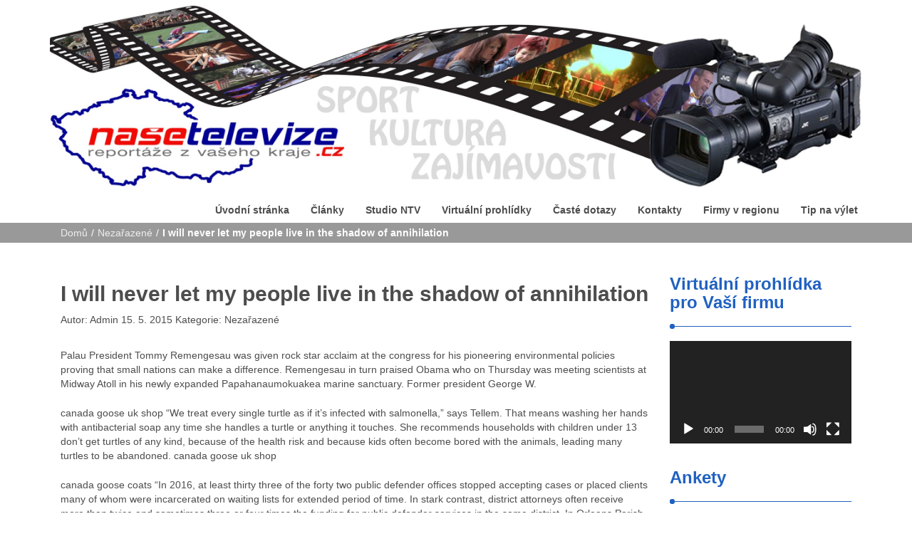

--- FILE ---
content_type: text/html; charset=UTF-8
request_url: https://www.nasetelevize.cz/i-will-never-let-my-people-live-in-the-shadow-of-annihilation/
body_size: 20951
content:
<!DOCTYPE html>
<html lang="cs">
<head>
<meta charset="UTF-8">
<meta name="viewport" content="width=device-width, initial-scale=1">
<link rel="profile" href="http://gmpg.org/xfn/11">
<meta name='robots' content='index, follow, max-image-preview:large, max-snippet:-1, max-video-preview:-1' />
<script>window._wca = window._wca || [];</script>

	<!-- This site is optimized with the Yoast SEO plugin v19.4 - https://yoast.com/wordpress/plugins/seo/ -->
	<title>I will never let my people live in the shadow of annihilation - Naše televize</title>
	<link rel="canonical" href="https://www.nasetelevize.cz/i-will-never-let-my-people-live-in-the-shadow-of-annihilation/" />
	<meta property="og:locale" content="cs_CZ" />
	<meta property="og:type" content="article" />
	<meta property="og:title" content="I will never let my people live in the shadow of annihilation - Naše televize" />
	<meta property="og:description" content="Palau President Tommy Remengesau was given rock star acclaim at the congress for his pioneering environmental policies proving that small nations can make a&nbsp;difference. Remengesau in turn praised Obama who on Thursday was meeting scientists at Midway Atoll in his newly expanded Papahanaumokuakea marine sanctuary. Former president George W. canada &hellip;" />
	<meta property="og:url" content="https://www.nasetelevize.cz/i-will-never-let-my-people-live-in-the-shadow-of-annihilation/" />
	<meta property="og:site_name" content="Naše televize" />
	<meta property="article:publisher" content="https://www.facebook.com/nasetelevize.cz" />
	<meta property="article:published_time" content="2015-05-14T22:53:36+00:00" />
	<meta property="article:modified_time" content="2019-09-03T04:48:32+00:00" />
	<meta property="og:image" content="https://www.nasetelevize.cz/wp-content/uploads/2019/06/Logo-NTv-nový-web.png" />
	<meta property="og:image:width" content="984" />
	<meta property="og:image:height" content="384" />
	<meta property="og:image:type" content="image/png" />
	<meta name="author" content="admin" />
	<meta name="twitter:card" content="summary_large_image" />
	<meta name="twitter:label1" content="Napsal(a)" />
	<meta name="twitter:data1" content="admin" />
	<meta name="twitter:label2" content="Odhadovaná doba čtení" />
	<meta name="twitter:data2" content="4 minuty" />
	<script type="application/ld+json" class="yoast-schema-graph">{"@context":"https://schema.org","@graph":[{"@type":"Organization","@id":"https://www.nasetelevize.cz/#organization","name":"Nasetelevize.cz","url":"https://www.nasetelevize.cz/","sameAs":["https://www.youtube.com/user/nasetelevize","https://www.facebook.com/nasetelevize.cz"],"logo":{"@type":"ImageObject","inLanguage":"cs","@id":"https://www.nasetelevize.cz/#/schema/logo/image/","url":"http://www.nasetelevize.cz/wp-content/uploads/2021/08/logo_n-tv-450x170-1.jpg","contentUrl":"http://www.nasetelevize.cz/wp-content/uploads/2021/08/logo_n-tv-450x170-1.jpg","width":450,"height":170,"caption":"Nasetelevize.cz"},"image":{"@id":"https://www.nasetelevize.cz/#/schema/logo/image/"}},{"@type":"WebSite","@id":"https://www.nasetelevize.cz/#website","url":"https://www.nasetelevize.cz/","name":"Naše televize","description":"Reportáže z vašeho kraje","publisher":{"@id":"https://www.nasetelevize.cz/#organization"},"potentialAction":[{"@type":"SearchAction","target":{"@type":"EntryPoint","urlTemplate":"https://www.nasetelevize.cz/?s={search_term_string}"},"query-input":"required name=search_term_string"}],"inLanguage":"cs"},{"@type":"WebPage","@id":"https://www.nasetelevize.cz/i-will-never-let-my-people-live-in-the-shadow-of-annihilation/","url":"https://www.nasetelevize.cz/i-will-never-let-my-people-live-in-the-shadow-of-annihilation/","name":"I will never let my people live in the shadow of annihilation - Naše televize","isPartOf":{"@id":"https://www.nasetelevize.cz/#website"},"datePublished":"2015-05-14T22:53:36+00:00","dateModified":"2019-09-03T04:48:32+00:00","breadcrumb":{"@id":"https://www.nasetelevize.cz/i-will-never-let-my-people-live-in-the-shadow-of-annihilation/#breadcrumb"},"inLanguage":"cs","potentialAction":[{"@type":"ReadAction","target":["https://www.nasetelevize.cz/i-will-never-let-my-people-live-in-the-shadow-of-annihilation/"]}]},{"@type":"BreadcrumbList","@id":"https://www.nasetelevize.cz/i-will-never-let-my-people-live-in-the-shadow-of-annihilation/#breadcrumb","itemListElement":[{"@type":"ListItem","position":1,"name":"Domů","item":"https://www.nasetelevize.cz/"},{"@type":"ListItem","position":2,"name":"I will never let my people live in the shadow of annihilation"}]},{"@type":"Article","@id":"https://www.nasetelevize.cz/i-will-never-let-my-people-live-in-the-shadow-of-annihilation/#article","isPartOf":{"@id":"https://www.nasetelevize.cz/i-will-never-let-my-people-live-in-the-shadow-of-annihilation/"},"author":{"name":"admin","@id":"https://www.nasetelevize.cz/#/schema/person/b57d2e558831ae16d540467c44ead50c"},"headline":"I will never let my people live in the shadow of annihilation","datePublished":"2015-05-14T22:53:36+00:00","dateModified":"2019-09-03T04:48:32+00:00","mainEntityOfPage":{"@id":"https://www.nasetelevize.cz/i-will-never-let-my-people-live-in-the-shadow-of-annihilation/"},"wordCount":800,"commentCount":0,"publisher":{"@id":"https://www.nasetelevize.cz/#organization"},"inLanguage":"cs","potentialAction":[{"@type":"CommentAction","name":"Comment","target":["https://www.nasetelevize.cz/i-will-never-let-my-people-live-in-the-shadow-of-annihilation/#respond"]}]},{"@type":"Person","@id":"https://www.nasetelevize.cz/#/schema/person/b57d2e558831ae16d540467c44ead50c","name":"admin","image":{"@type":"ImageObject","inLanguage":"cs","@id":"https://www.nasetelevize.cz/#/schema/person/image/","url":"https://secure.gravatar.com/avatar/d49e45232936677411757b4ccfbe0226?s=96&d=mm&r=g","contentUrl":"https://secure.gravatar.com/avatar/d49e45232936677411757b4ccfbe0226?s=96&d=mm&r=g","caption":"admin"},"url":"https://www.nasetelevize.cz/author/admin/"}]}</script>
	<!-- / Yoast SEO plugin. -->


<link rel='dns-prefetch' href='//stats.wp.com' />
<link rel='dns-prefetch' href='//s.w.org' />
<link rel='dns-prefetch' href='//c0.wp.com' />
<link rel="alternate" type="application/rss+xml" title="Naše televize &raquo; RSS zdroj" href="https://www.nasetelevize.cz/feed/" />
<link rel="alternate" type="application/rss+xml" title="Naše televize &raquo; RSS komentářů" href="https://www.nasetelevize.cz/comments/feed/" />
<link rel="alternate" type="application/rss+xml" title="Naše televize &raquo; RSS komentářů pro I will never let my people live in the shadow of annihilation" href="https://www.nasetelevize.cz/i-will-never-let-my-people-live-in-the-shadow-of-annihilation/feed/" />
<script type="text/javascript">
window._wpemojiSettings = {"baseUrl":"https:\/\/s.w.org\/images\/core\/emoji\/14.0.0\/72x72\/","ext":".png","svgUrl":"https:\/\/s.w.org\/images\/core\/emoji\/14.0.0\/svg\/","svgExt":".svg","source":{"concatemoji":"https:\/\/www.nasetelevize.cz\/wp-includes\/js\/wp-emoji-release.min.js?ver=6.0.11"}};
/*! This file is auto-generated */
!function(e,a,t){var n,r,o,i=a.createElement("canvas"),p=i.getContext&&i.getContext("2d");function s(e,t){var a=String.fromCharCode,e=(p.clearRect(0,0,i.width,i.height),p.fillText(a.apply(this,e),0,0),i.toDataURL());return p.clearRect(0,0,i.width,i.height),p.fillText(a.apply(this,t),0,0),e===i.toDataURL()}function c(e){var t=a.createElement("script");t.src=e,t.defer=t.type="text/javascript",a.getElementsByTagName("head")[0].appendChild(t)}for(o=Array("flag","emoji"),t.supports={everything:!0,everythingExceptFlag:!0},r=0;r<o.length;r++)t.supports[o[r]]=function(e){if(!p||!p.fillText)return!1;switch(p.textBaseline="top",p.font="600 32px Arial",e){case"flag":return s([127987,65039,8205,9895,65039],[127987,65039,8203,9895,65039])?!1:!s([55356,56826,55356,56819],[55356,56826,8203,55356,56819])&&!s([55356,57332,56128,56423,56128,56418,56128,56421,56128,56430,56128,56423,56128,56447],[55356,57332,8203,56128,56423,8203,56128,56418,8203,56128,56421,8203,56128,56430,8203,56128,56423,8203,56128,56447]);case"emoji":return!s([129777,127995,8205,129778,127999],[129777,127995,8203,129778,127999])}return!1}(o[r]),t.supports.everything=t.supports.everything&&t.supports[o[r]],"flag"!==o[r]&&(t.supports.everythingExceptFlag=t.supports.everythingExceptFlag&&t.supports[o[r]]);t.supports.everythingExceptFlag=t.supports.everythingExceptFlag&&!t.supports.flag,t.DOMReady=!1,t.readyCallback=function(){t.DOMReady=!0},t.supports.everything||(n=function(){t.readyCallback()},a.addEventListener?(a.addEventListener("DOMContentLoaded",n,!1),e.addEventListener("load",n,!1)):(e.attachEvent("onload",n),a.attachEvent("onreadystatechange",function(){"complete"===a.readyState&&t.readyCallback()})),(e=t.source||{}).concatemoji?c(e.concatemoji):e.wpemoji&&e.twemoji&&(c(e.twemoji),c(e.wpemoji)))}(window,document,window._wpemojiSettings);
</script>
<!-- nasetelevize.cz is managing ads with Advanced Ads --><script id="naset-ready">
			window.advanced_ads_ready=function(e,a){a=a||"complete";var d=function(e){return"interactive"===a?"loading"!==e:"complete"===e};d(document.readyState)?e():document.addEventListener("readystatechange",(function(a){d(a.target.readyState)&&e()}),{once:"interactive"===a})},window.advanced_ads_ready_queue=window.advanced_ads_ready_queue||[];		</script>
		<style type="text/css">
img.wp-smiley,
img.emoji {
	display: inline !important;
	border: none !important;
	box-shadow: none !important;
	height: 1em !important;
	width: 1em !important;
	margin: 0 0.07em !important;
	vertical-align: -0.1em !important;
	background: none !important;
	padding: 0 !important;
}
</style>
	<link rel='stylesheet' id='wp-block-library-css'  href='https://c0.wp.com/c/6.0.11/wp-includes/css/dist/block-library/style.min.css' type='text/css' media='all' />
<style id='wp-block-library-inline-css' type='text/css'>
.has-text-align-justify{text-align:justify;}
</style>
<link rel='stylesheet' id='mediaelement-css'  href='https://c0.wp.com/c/6.0.11/wp-includes/js/mediaelement/mediaelementplayer-legacy.min.css' type='text/css' media='all' />
<link rel='stylesheet' id='wp-mediaelement-css'  href='https://c0.wp.com/c/6.0.11/wp-includes/js/mediaelement/wp-mediaelement.min.css' type='text/css' media='all' />
<link rel='stylesheet' id='wc-blocks-vendors-style-css'  href='https://c0.wp.com/p/woocommerce/6.3.1/packages/woocommerce-blocks/build/wc-blocks-vendors-style.css' type='text/css' media='all' />
<link rel='stylesheet' id='wc-blocks-style-css'  href='https://c0.wp.com/p/woocommerce/6.3.1/packages/woocommerce-blocks/build/wc-blocks-style.css' type='text/css' media='all' />
<style id='global-styles-inline-css' type='text/css'>
body{--wp--preset--color--black: #000000;--wp--preset--color--cyan-bluish-gray: #abb8c3;--wp--preset--color--white: #ffffff;--wp--preset--color--pale-pink: #f78da7;--wp--preset--color--vivid-red: #cf2e2e;--wp--preset--color--luminous-vivid-orange: #ff6900;--wp--preset--color--luminous-vivid-amber: #fcb900;--wp--preset--color--light-green-cyan: #7bdcb5;--wp--preset--color--vivid-green-cyan: #00d084;--wp--preset--color--pale-cyan-blue: #8ed1fc;--wp--preset--color--vivid-cyan-blue: #0693e3;--wp--preset--color--vivid-purple: #9b51e0;--wp--preset--gradient--vivid-cyan-blue-to-vivid-purple: linear-gradient(135deg,rgba(6,147,227,1) 0%,rgb(155,81,224) 100%);--wp--preset--gradient--light-green-cyan-to-vivid-green-cyan: linear-gradient(135deg,rgb(122,220,180) 0%,rgb(0,208,130) 100%);--wp--preset--gradient--luminous-vivid-amber-to-luminous-vivid-orange: linear-gradient(135deg,rgba(252,185,0,1) 0%,rgba(255,105,0,1) 100%);--wp--preset--gradient--luminous-vivid-orange-to-vivid-red: linear-gradient(135deg,rgba(255,105,0,1) 0%,rgb(207,46,46) 100%);--wp--preset--gradient--very-light-gray-to-cyan-bluish-gray: linear-gradient(135deg,rgb(238,238,238) 0%,rgb(169,184,195) 100%);--wp--preset--gradient--cool-to-warm-spectrum: linear-gradient(135deg,rgb(74,234,220) 0%,rgb(151,120,209) 20%,rgb(207,42,186) 40%,rgb(238,44,130) 60%,rgb(251,105,98) 80%,rgb(254,248,76) 100%);--wp--preset--gradient--blush-light-purple: linear-gradient(135deg,rgb(255,206,236) 0%,rgb(152,150,240) 100%);--wp--preset--gradient--blush-bordeaux: linear-gradient(135deg,rgb(254,205,165) 0%,rgb(254,45,45) 50%,rgb(107,0,62) 100%);--wp--preset--gradient--luminous-dusk: linear-gradient(135deg,rgb(255,203,112) 0%,rgb(199,81,192) 50%,rgb(65,88,208) 100%);--wp--preset--gradient--pale-ocean: linear-gradient(135deg,rgb(255,245,203) 0%,rgb(182,227,212) 50%,rgb(51,167,181) 100%);--wp--preset--gradient--electric-grass: linear-gradient(135deg,rgb(202,248,128) 0%,rgb(113,206,126) 100%);--wp--preset--gradient--midnight: linear-gradient(135deg,rgb(2,3,129) 0%,rgb(40,116,252) 100%);--wp--preset--duotone--dark-grayscale: url('#wp-duotone-dark-grayscale');--wp--preset--duotone--grayscale: url('#wp-duotone-grayscale');--wp--preset--duotone--purple-yellow: url('#wp-duotone-purple-yellow');--wp--preset--duotone--blue-red: url('#wp-duotone-blue-red');--wp--preset--duotone--midnight: url('#wp-duotone-midnight');--wp--preset--duotone--magenta-yellow: url('#wp-duotone-magenta-yellow');--wp--preset--duotone--purple-green: url('#wp-duotone-purple-green');--wp--preset--duotone--blue-orange: url('#wp-duotone-blue-orange');--wp--preset--font-size--small: 13px;--wp--preset--font-size--medium: 20px;--wp--preset--font-size--large: 36px;--wp--preset--font-size--x-large: 42px;}.has-black-color{color: var(--wp--preset--color--black) !important;}.has-cyan-bluish-gray-color{color: var(--wp--preset--color--cyan-bluish-gray) !important;}.has-white-color{color: var(--wp--preset--color--white) !important;}.has-pale-pink-color{color: var(--wp--preset--color--pale-pink) !important;}.has-vivid-red-color{color: var(--wp--preset--color--vivid-red) !important;}.has-luminous-vivid-orange-color{color: var(--wp--preset--color--luminous-vivid-orange) !important;}.has-luminous-vivid-amber-color{color: var(--wp--preset--color--luminous-vivid-amber) !important;}.has-light-green-cyan-color{color: var(--wp--preset--color--light-green-cyan) !important;}.has-vivid-green-cyan-color{color: var(--wp--preset--color--vivid-green-cyan) !important;}.has-pale-cyan-blue-color{color: var(--wp--preset--color--pale-cyan-blue) !important;}.has-vivid-cyan-blue-color{color: var(--wp--preset--color--vivid-cyan-blue) !important;}.has-vivid-purple-color{color: var(--wp--preset--color--vivid-purple) !important;}.has-black-background-color{background-color: var(--wp--preset--color--black) !important;}.has-cyan-bluish-gray-background-color{background-color: var(--wp--preset--color--cyan-bluish-gray) !important;}.has-white-background-color{background-color: var(--wp--preset--color--white) !important;}.has-pale-pink-background-color{background-color: var(--wp--preset--color--pale-pink) !important;}.has-vivid-red-background-color{background-color: var(--wp--preset--color--vivid-red) !important;}.has-luminous-vivid-orange-background-color{background-color: var(--wp--preset--color--luminous-vivid-orange) !important;}.has-luminous-vivid-amber-background-color{background-color: var(--wp--preset--color--luminous-vivid-amber) !important;}.has-light-green-cyan-background-color{background-color: var(--wp--preset--color--light-green-cyan) !important;}.has-vivid-green-cyan-background-color{background-color: var(--wp--preset--color--vivid-green-cyan) !important;}.has-pale-cyan-blue-background-color{background-color: var(--wp--preset--color--pale-cyan-blue) !important;}.has-vivid-cyan-blue-background-color{background-color: var(--wp--preset--color--vivid-cyan-blue) !important;}.has-vivid-purple-background-color{background-color: var(--wp--preset--color--vivid-purple) !important;}.has-black-border-color{border-color: var(--wp--preset--color--black) !important;}.has-cyan-bluish-gray-border-color{border-color: var(--wp--preset--color--cyan-bluish-gray) !important;}.has-white-border-color{border-color: var(--wp--preset--color--white) !important;}.has-pale-pink-border-color{border-color: var(--wp--preset--color--pale-pink) !important;}.has-vivid-red-border-color{border-color: var(--wp--preset--color--vivid-red) !important;}.has-luminous-vivid-orange-border-color{border-color: var(--wp--preset--color--luminous-vivid-orange) !important;}.has-luminous-vivid-amber-border-color{border-color: var(--wp--preset--color--luminous-vivid-amber) !important;}.has-light-green-cyan-border-color{border-color: var(--wp--preset--color--light-green-cyan) !important;}.has-vivid-green-cyan-border-color{border-color: var(--wp--preset--color--vivid-green-cyan) !important;}.has-pale-cyan-blue-border-color{border-color: var(--wp--preset--color--pale-cyan-blue) !important;}.has-vivid-cyan-blue-border-color{border-color: var(--wp--preset--color--vivid-cyan-blue) !important;}.has-vivid-purple-border-color{border-color: var(--wp--preset--color--vivid-purple) !important;}.has-vivid-cyan-blue-to-vivid-purple-gradient-background{background: var(--wp--preset--gradient--vivid-cyan-blue-to-vivid-purple) !important;}.has-light-green-cyan-to-vivid-green-cyan-gradient-background{background: var(--wp--preset--gradient--light-green-cyan-to-vivid-green-cyan) !important;}.has-luminous-vivid-amber-to-luminous-vivid-orange-gradient-background{background: var(--wp--preset--gradient--luminous-vivid-amber-to-luminous-vivid-orange) !important;}.has-luminous-vivid-orange-to-vivid-red-gradient-background{background: var(--wp--preset--gradient--luminous-vivid-orange-to-vivid-red) !important;}.has-very-light-gray-to-cyan-bluish-gray-gradient-background{background: var(--wp--preset--gradient--very-light-gray-to-cyan-bluish-gray) !important;}.has-cool-to-warm-spectrum-gradient-background{background: var(--wp--preset--gradient--cool-to-warm-spectrum) !important;}.has-blush-light-purple-gradient-background{background: var(--wp--preset--gradient--blush-light-purple) !important;}.has-blush-bordeaux-gradient-background{background: var(--wp--preset--gradient--blush-bordeaux) !important;}.has-luminous-dusk-gradient-background{background: var(--wp--preset--gradient--luminous-dusk) !important;}.has-pale-ocean-gradient-background{background: var(--wp--preset--gradient--pale-ocean) !important;}.has-electric-grass-gradient-background{background: var(--wp--preset--gradient--electric-grass) !important;}.has-midnight-gradient-background{background: var(--wp--preset--gradient--midnight) !important;}.has-small-font-size{font-size: var(--wp--preset--font-size--small) !important;}.has-medium-font-size{font-size: var(--wp--preset--font-size--medium) !important;}.has-large-font-size{font-size: var(--wp--preset--font-size--large) !important;}.has-x-large-font-size{font-size: var(--wp--preset--font-size--x-large) !important;}
</style>
<link rel='stylesheet' id='contact-form-7-css'  href='https://www.nasetelevize.cz/wp-content/plugins/contact-form-7/includes/css/styles.css?ver=5.6.1' type='text/css' media='all' />
<link rel='stylesheet' id='fvp-frontend-css'  href='https://www.nasetelevize.cz/wp-content/plugins/featured-video-plus/styles/frontend.css?ver=2.3.3' type='text/css' media='all' />
<link rel='stylesheet' id='searchandfilter-css'  href='http://www.nasetelevize.cz/wp-content/plugins/search-filter/style.css?ver=1' type='text/css' media='all' />
<link rel='stylesheet' id='woocommerce-layout-css'  href='https://c0.wp.com/p/woocommerce/6.3.1/assets/css/woocommerce-layout.css' type='text/css' media='all' />
<style id='woocommerce-layout-inline-css' type='text/css'>

	.infinite-scroll .woocommerce-pagination {
		display: none;
	}
</style>
<link rel='stylesheet' id='woocommerce-smallscreen-css'  href='https://c0.wp.com/p/woocommerce/6.3.1/assets/css/woocommerce-smallscreen.css' type='text/css' media='only screen and (max-width: 768px)' />
<link rel='stylesheet' id='woocommerce-general-css'  href='https://c0.wp.com/p/woocommerce/6.3.1/assets/css/woocommerce.css' type='text/css' media='all' />
<style id='woocommerce-inline-inline-css' type='text/css'>
.woocommerce form .form-row .required { visibility: visible; }
</style>
<link rel='stylesheet' id='wp-polls-css'  href='https://www.nasetelevize.cz/wp-content/plugins/wp-polls/polls-css.css?ver=2.76.0' type='text/css' media='all' />
<style id='wp-polls-inline-css' type='text/css'>
.wp-polls .pollbar {
	margin: 1px;
	font-size: 6px;
	line-height: 8px;
	height: 8px;
	background-image: url('https://www.nasetelevize.cz/wp-content/plugins/wp-polls/images/default/pollbg.gif');
	border: 1px solid #c8c8c8;
}

</style>
<link rel='stylesheet' id='wordpress-popular-posts-css-css'  href='https://www.nasetelevize.cz/wp-content/plugins/wordpress-popular-posts/assets/css/wpp.css?ver=5.5.1' type='text/css' media='all' />
<link rel='stylesheet' id='font-awesome-css'  href='https://www.nasetelevize.cz/wp-content/themes/imnews/css/font-awesome.min.css?ver=4.7.0' type='text/css' media='all' />
<link rel='stylesheet' id='stellarnav-css'  href='https://www.nasetelevize.cz/wp-content/themes/imnews/css/stellarnav.css?ver=1.1' type='text/css' media='all' />
<link rel='stylesheet' id='bootstrap-css'  href='https://www.nasetelevize.cz/wp-content/themes/imnews/css/bootstrap.min.css?ver=3.3.7' type='text/css' media='all' />
<link rel='stylesheet' id='imnews-default-css'  href='https://www.nasetelevize.cz/wp-content/themes/imnews/css/default.css?ver=6.0.11' type='text/css' media='all' />
<link rel='stylesheet' id='imnews-style-css'  href='https://www.nasetelevize.cz/wp-content/themes/imnews-child/style.css?ver=1.12.1550942739' type='text/css' media='all' />
<link rel='stylesheet' id='jetpack_css-css'  href='https://c0.wp.com/p/jetpack/11.1.4/css/jetpack.css' type='text/css' media='all' />
<script type='text/javascript' src='https://c0.wp.com/c/6.0.11/wp-includes/js/jquery/jquery.min.js' id='jquery-core-js'></script>
<script type='text/javascript' src='https://c0.wp.com/c/6.0.11/wp-includes/js/jquery/jquery-migrate.min.js' id='jquery-migrate-js'></script>
<script type='text/javascript' src='https://www.nasetelevize.cz/wp-content/plugins/featured-video-plus/js/jquery.fitvids.min.js?ver=master-2015-08' id='jquery.fitvids-js'></script>
<script type='text/javascript' id='fvp-frontend-js-extra'>
/* <![CDATA[ */
var fvpdata = {"ajaxurl":"https:\/\/www.nasetelevize.cz\/wp-admin\/admin-ajax.php","nonce":"f410045d57","fitvids":"1","dynamic":"","overlay":"","opacity":"0.75","color":"b","width":"640"};
/* ]]> */
</script>
<script type='text/javascript' src='https://www.nasetelevize.cz/wp-content/plugins/featured-video-plus/js/frontend.min.js?ver=2.3.3' id='fvp-frontend-js'></script>
<script type='application/json' id='wpp-json'>
{"sampling_active":0,"sampling_rate":100,"ajax_url":"https:\/\/www.nasetelevize.cz\/wp-json\/wordpress-popular-posts\/v1\/popular-posts","api_url":"https:\/\/www.nasetelevize.cz\/wp-json\/wordpress-popular-posts","ID":5116,"token":"937234c81a","lang":0,"debug":0}
</script>
<script type='text/javascript' src='https://www.nasetelevize.cz/wp-content/plugins/wordpress-popular-posts/assets/js/wpp.min.js?ver=5.5.1' id='wpp-js-js'></script>
<script defer type='text/javascript' src='https://stats.wp.com/s-202601.js' id='woocommerce-analytics-js'></script>
<link rel="https://api.w.org/" href="https://www.nasetelevize.cz/wp-json/" /><link rel="alternate" type="application/json" href="https://www.nasetelevize.cz/wp-json/wp/v2/posts/5116" /><link rel="EditURI" type="application/rsd+xml" title="RSD" href="https://www.nasetelevize.cz/xmlrpc.php?rsd" />
<link rel="wlwmanifest" type="application/wlwmanifest+xml" href="https://www.nasetelevize.cz/wp-includes/wlwmanifest.xml" /> 
<meta name="generator" content="WordPress 6.0.11" />
<meta name="generator" content="WooCommerce 6.3.1" />
<link rel='shortlink' href='https://www.nasetelevize.cz/?p=5116' />
		<!-- Custom Logo: hide header text -->
		<style id="custom-logo-css" type="text/css">
			.navbar-brand, .ttl_tagline {
				position: absolute;
				clip: rect(1px, 1px, 1px, 1px);
			}
		</style>
		<link rel="alternate" type="application/json+oembed" href="https://www.nasetelevize.cz/wp-json/oembed/1.0/embed?url=https%3A%2F%2Fwww.nasetelevize.cz%2Fi-will-never-let-my-people-live-in-the-shadow-of-annihilation%2F" />
<link rel="alternate" type="text/xml+oembed" href="https://www.nasetelevize.cz/wp-json/oembed/1.0/embed?url=https%3A%2F%2Fwww.nasetelevize.cz%2Fi-will-never-let-my-people-live-in-the-shadow-of-annihilation%2F&#038;format=xml" />
	<script type="text/javascript">
	    var ajaxurl = 'https://www.nasetelevize.cz/wp-admin/admin-ajax.php';
	</script>

	<style type="text/css">
		.ajax-calendar{
			position:relative;
		}

		#ajax_ac_widget th {
		background: none repeat scroll 0 0 #2cb2bc;
		color: #FFFFFF;
		font-weight: normal;
		padding: 5px 1px;
		text-align: center;
		 font-size: 16px;
		}
		#ajax_ac_widget {
			padding: 5px;
		}
		
		#ajax_ac_widget td {
			border: 1px solid #CCCCCC;
			text-align: center;
		}
		
		#my-calendar a {
			background: none repeat scroll 0 0 #008000;
			color: #FFFFFF;
			display: block;
			padding: 6px 0;
			width: 100% !important;
		}
		#my-calendar{
			width:100%;
		}
		
		
		#my_calender span {
			display: block;
			padding: 6px 0;
			width: 100% !important;
		}
		
		#today a,#today span {
			   background: none repeat scroll 0 0 #2cb2bc !important;
			color: #FFFFFF;
		}
		#ajax_ac_widget #my_year {
			float: right;
		}
		.select_ca #my_month {
			float: left;
		}

	</style>
	            <style id="wpp-loading-animation-styles">@-webkit-keyframes bgslide{from{background-position-x:0}to{background-position-x:-200%}}@keyframes bgslide{from{background-position-x:0}to{background-position-x:-200%}}.wpp-widget-placeholder,.wpp-widget-block-placeholder{margin:0 auto;width:60px;height:3px;background:#dd3737;background:linear-gradient(90deg,#dd3737 0%,#571313 10%,#dd3737 100%);background-size:200% auto;border-radius:3px;-webkit-animation:bgslide 1s infinite linear;animation:bgslide 1s infinite linear}</style>
            <!-- Analytics by WP Statistics v13.2.4.1 - https://wp-statistics.com/ -->
<style>img#wpstats{display:none}</style>
	<link rel="pingback" href="https://www.nasetelevize.cz/xmlrpc.php">
	<noscript><style>.woocommerce-product-gallery{ opacity: 1 !important; }</style></noscript>
	<style type="text/css">
.avatar {vertical-align:middle; margin-right:5px;}
.credit {font-size: 50%;}
</style>
		<style type="text/css">.saboxplugin-wrap{-webkit-box-sizing:border-box;-moz-box-sizing:border-box;-ms-box-sizing:border-box;box-sizing:border-box;border:1px solid #eee;width:100%;clear:both;display:block;overflow:hidden;word-wrap:break-word;position:relative}.saboxplugin-wrap .saboxplugin-gravatar{float:left;padding:0 20px 20px 20px}.saboxplugin-wrap .saboxplugin-gravatar img{max-width:100px;height:auto;border-radius:0;}.saboxplugin-wrap .saboxplugin-authorname{font-size:18px;line-height:1;margin:20px 0 0 20px;display:block}.saboxplugin-wrap .saboxplugin-authorname a{text-decoration:none}.saboxplugin-wrap .saboxplugin-authorname a:focus{outline:0}.saboxplugin-wrap .saboxplugin-desc{display:block;margin:5px 20px}.saboxplugin-wrap .saboxplugin-desc a{text-decoration:underline}.saboxplugin-wrap .saboxplugin-desc p{margin:5px 0 12px}.saboxplugin-wrap .saboxplugin-web{margin:0 20px 15px;text-align:left}.saboxplugin-wrap .sab-web-position{text-align:right}.saboxplugin-wrap .saboxplugin-web a{color:#ccc;text-decoration:none}.saboxplugin-wrap .saboxplugin-socials{position:relative;display:block;background:#fcfcfc;padding:5px;border-top:1px solid #eee}.saboxplugin-wrap .saboxplugin-socials a svg{width:20px;height:20px}.saboxplugin-wrap .saboxplugin-socials a svg .st2{fill:#fff; transform-origin:center center;}.saboxplugin-wrap .saboxplugin-socials a svg .st1{fill:rgba(0,0,0,.3)}.saboxplugin-wrap .saboxplugin-socials a:hover{opacity:.8;-webkit-transition:opacity .4s;-moz-transition:opacity .4s;-o-transition:opacity .4s;transition:opacity .4s;box-shadow:none!important;-webkit-box-shadow:none!important}.saboxplugin-wrap .saboxplugin-socials .saboxplugin-icon-color{box-shadow:none;padding:0;border:0;-webkit-transition:opacity .4s;-moz-transition:opacity .4s;-o-transition:opacity .4s;transition:opacity .4s;display:inline-block;color:#fff;font-size:0;text-decoration:inherit;margin:5px;-webkit-border-radius:0;-moz-border-radius:0;-ms-border-radius:0;-o-border-radius:0;border-radius:0;overflow:hidden}.saboxplugin-wrap .saboxplugin-socials .saboxplugin-icon-grey{text-decoration:inherit;box-shadow:none;position:relative;display:-moz-inline-stack;display:inline-block;vertical-align:middle;zoom:1;margin:10px 5px;color:#444;fill:#444}.clearfix:after,.clearfix:before{content:' ';display:table;line-height:0;clear:both}.ie7 .clearfix{zoom:1}.saboxplugin-socials.sabox-colored .saboxplugin-icon-color .sab-twitch{border-color:#38245c}.saboxplugin-socials.sabox-colored .saboxplugin-icon-color .sab-addthis{border-color:#e91c00}.saboxplugin-socials.sabox-colored .saboxplugin-icon-color .sab-behance{border-color:#003eb0}.saboxplugin-socials.sabox-colored .saboxplugin-icon-color .sab-delicious{border-color:#06c}.saboxplugin-socials.sabox-colored .saboxplugin-icon-color .sab-deviantart{border-color:#036824}.saboxplugin-socials.sabox-colored .saboxplugin-icon-color .sab-digg{border-color:#00327c}.saboxplugin-socials.sabox-colored .saboxplugin-icon-color .sab-dribbble{border-color:#ba1655}.saboxplugin-socials.sabox-colored .saboxplugin-icon-color .sab-facebook{border-color:#1e2e4f}.saboxplugin-socials.sabox-colored .saboxplugin-icon-color .sab-flickr{border-color:#003576}.saboxplugin-socials.sabox-colored .saboxplugin-icon-color .sab-github{border-color:#264874}.saboxplugin-socials.sabox-colored .saboxplugin-icon-color .sab-google{border-color:#0b51c5}.saboxplugin-socials.sabox-colored .saboxplugin-icon-color .sab-googleplus{border-color:#96271a}.saboxplugin-socials.sabox-colored .saboxplugin-icon-color .sab-html5{border-color:#902e13}.saboxplugin-socials.sabox-colored .saboxplugin-icon-color .sab-instagram{border-color:#1630aa}.saboxplugin-socials.sabox-colored .saboxplugin-icon-color .sab-linkedin{border-color:#00344f}.saboxplugin-socials.sabox-colored .saboxplugin-icon-color .sab-pinterest{border-color:#5b040e}.saboxplugin-socials.sabox-colored .saboxplugin-icon-color .sab-reddit{border-color:#992900}.saboxplugin-socials.sabox-colored .saboxplugin-icon-color .sab-rss{border-color:#a43b0a}.saboxplugin-socials.sabox-colored .saboxplugin-icon-color .sab-sharethis{border-color:#5d8420}.saboxplugin-socials.sabox-colored .saboxplugin-icon-color .sab-skype{border-color:#00658a}.saboxplugin-socials.sabox-colored .saboxplugin-icon-color .sab-soundcloud{border-color:#995200}.saboxplugin-socials.sabox-colored .saboxplugin-icon-color .sab-spotify{border-color:#0f612c}.saboxplugin-socials.sabox-colored .saboxplugin-icon-color .sab-stackoverflow{border-color:#a95009}.saboxplugin-socials.sabox-colored .saboxplugin-icon-color .sab-steam{border-color:#006388}.saboxplugin-socials.sabox-colored .saboxplugin-icon-color .sab-user_email{border-color:#b84e05}.saboxplugin-socials.sabox-colored .saboxplugin-icon-color .sab-stumbleUpon{border-color:#9b280e}.saboxplugin-socials.sabox-colored .saboxplugin-icon-color .sab-tumblr{border-color:#10151b}.saboxplugin-socials.sabox-colored .saboxplugin-icon-color .sab-twitter{border-color:#0967a0}.saboxplugin-socials.sabox-colored .saboxplugin-icon-color .sab-vimeo{border-color:#0d7091}.saboxplugin-socials.sabox-colored .saboxplugin-icon-color .sab-windows{border-color:#003f71}.saboxplugin-socials.sabox-colored .saboxplugin-icon-color .sab-whatsapp{border-color:#003f71}.saboxplugin-socials.sabox-colored .saboxplugin-icon-color .sab-wordpress{border-color:#0f3647}.saboxplugin-socials.sabox-colored .saboxplugin-icon-color .sab-yahoo{border-color:#14002d}.saboxplugin-socials.sabox-colored .saboxplugin-icon-color .sab-youtube{border-color:#900}.saboxplugin-socials.sabox-colored .saboxplugin-icon-color .sab-xing{border-color:#000202}.saboxplugin-socials.sabox-colored .saboxplugin-icon-color .sab-mixcloud{border-color:#2475a0}.saboxplugin-socials.sabox-colored .saboxplugin-icon-color .sab-vk{border-color:#243549}.saboxplugin-socials.sabox-colored .saboxplugin-icon-color .sab-medium{border-color:#00452c}.saboxplugin-socials.sabox-colored .saboxplugin-icon-color .sab-quora{border-color:#420e00}.saboxplugin-socials.sabox-colored .saboxplugin-icon-color .sab-meetup{border-color:#9b181c}.saboxplugin-socials.sabox-colored .saboxplugin-icon-color .sab-goodreads{border-color:#000}.saboxplugin-socials.sabox-colored .saboxplugin-icon-color .sab-snapchat{border-color:#999700}.saboxplugin-socials.sabox-colored .saboxplugin-icon-color .sab-500px{border-color:#00557f}.saboxplugin-socials.sabox-colored .saboxplugin-icon-color .sab-mastodont{border-color:#185886}.sabox-plus-item{margin-bottom:20px}@media screen and (max-width:480px){.saboxplugin-wrap{text-align:center}.saboxplugin-wrap .saboxplugin-gravatar{float:none;padding:20px 0;text-align:center;margin:0 auto;display:block}.saboxplugin-wrap .saboxplugin-gravatar img{float:none;display:inline-block;display:-moz-inline-stack;vertical-align:middle;zoom:1}.saboxplugin-wrap .saboxplugin-desc{margin:0 10px 20px;text-align:center}.saboxplugin-wrap .saboxplugin-authorname{text-align:center;margin:10px 0 20px}}body .saboxplugin-authorname a,body .saboxplugin-authorname a:hover{box-shadow:none;-webkit-box-shadow:none}a.sab-profile-edit{font-size:16px!important;line-height:1!important}.sab-edit-settings a,a.sab-profile-edit{color:#0073aa!important;box-shadow:none!important;-webkit-box-shadow:none!important}.sab-edit-settings{margin-right:15px;position:absolute;right:0;z-index:2;bottom:10px;line-height:20px}.sab-edit-settings i{margin-left:5px}.saboxplugin-socials{line-height:1!important}.rtl .saboxplugin-wrap .saboxplugin-gravatar{float:right}.rtl .saboxplugin-wrap .saboxplugin-authorname{display:flex;align-items:center}.rtl .saboxplugin-wrap .saboxplugin-authorname .sab-profile-edit{margin-right:10px}.rtl .sab-edit-settings{right:auto;left:0}img.sab-custom-avatar{max-width:75px;}.saboxplugin-wrap {margin-top:0px; margin-bottom:0px; padding: 0px 0px }.saboxplugin-wrap .saboxplugin-authorname {font-size:18px; line-height:25px;}.saboxplugin-wrap .saboxplugin-desc p, .saboxplugin-wrap .saboxplugin-desc {font-size:14px !important; line-height:21px !important;}.saboxplugin-wrap .saboxplugin-web {font-size:14px;}.saboxplugin-wrap .saboxplugin-socials a svg {width:18px;height:18px;}</style><link rel="icon" href="https://www.nasetelevize.cz/wp-content/uploads/2022/02/cropped-Logo-NTv-W2-1-32x32.png" sizes="32x32" />
<link rel="icon" href="https://www.nasetelevize.cz/wp-content/uploads/2022/02/cropped-Logo-NTv-W2-1-192x192.png" sizes="192x192" />
<link rel="apple-touch-icon" href="https://www.nasetelevize.cz/wp-content/uploads/2022/02/cropped-Logo-NTv-W2-1-180x180.png" />
<meta name="msapplication-TileImage" content="https://www.nasetelevize.cz/wp-content/uploads/2022/02/cropped-Logo-NTv-W2-1-270x270.png" />
		<style type="text/css" id="wp-custom-css">
			#main-nav .nav-category {
	padding: 5px 5px 5px 5px;
  z-index: 100;
}
#menubar {background:#fff;}
#menubar .navbar-header .navbar-brand {
	line-height: 0.5;
	color: #fff;
	background: #010492;
	padding-left: 5px;
	font-size: 35px;
	opacity: 0.8;
}
.path-category a {
	color: #eee;
}
.path-category .breadcrumbs {
	color: #fff;
}

.mainnews-post .label-img {
	width:50%;
}

.saboxplugin-wrap {
	width: 268px !important;
	float: left;
	font-size: 0.8em !important;
}
.saboxplugin-wrap .saboxplugin-gravatar {
	padding:10px !important;
}
.saboxplugin-wrap .saboxplugin-gravatar img {
	max-width:50px !important;
}
.saboxplugin-wrap .saboxplugin-authorname {
	margin:10px 0 0 10px !important;
	font-size: 1.2em !important;
}
.saboxplugin-wrap .saboxplugin-desc {
	margin: 5px 10px !important;
	font-size: 0.8em !important;
}
.saboxplugin-wrap .saboxplugin-web {
	margin: 0px 10px 15px !important;
	font-size: 1.1em !important;
}
.jzahr-pod-obsah {
	margin-left: 5px;
	margin-right: 5px;
	width:200px !important;
	float: left;
}
.jzahr-pod-obsah-2 {
	margin-left: 5px;
	margin-right: 5px;
	width:200px !important;
	float:left;
}
#menubar .navbar {
	background: #fff;
    /*background: url(/wp-content/uploads/2019/03/header.jpg) no-repeat;
    background-size: 100%;
    background-position: center top;*/
}

.inline-dropdown {background-color:#999 !important; padding: 4px 0px;}
#top .navbar-toggle {
	background: #f8f8f8;
}
#top .navbar-toggle:hover, 
#top .navbar-toggle:focus {
    background: #f8f8f8;
}
#wp-calendar caption {
	color: #fff;
}
#wp-calendar a {
	color: #999;
}
.news iframe {
	width: 100%;
}
.othernews-post-image img {background: #2061c1 url(/wp-content/uploads/2019/02/clanek2.png) !important; background-position: center center; background-size:100% !important;}
@media (min-width: 768px) {
	#menubar .navbar {
		background-position: center top;	
	}
	#menubar .navbar-nav>li {
    float: left;
		}
	#main-nav .nav-category {
		position: absolute;
		bottom: 0px;
		right: 0px;
		z-index: 1000;

	}
}
.select_ca #my_month, .select_ca #my_year {
	border:1px solid #ddd;
}
#my-calendar {
border-color:#ddd;}
#ajax_ac_widget th {
	background: #2061c1;
}
#ajax_ac_widget td {
	border-color:#ddd;
}
#today span {
	background-color:#2061c1 !important;
}
#my-calendar a {
	background-color:#2061c1 !important;
}
		</style>
		<style type="text/css">
.inline-dropdown,.comment .comment-reply-link{background-color: #2061c1}
.search-box-input .search-button,caption{background-color: #2061c1}
.side-area-post .side-area-heading,.side-area-post table{border-color:  #2061c1; color: #2061c1;}
.side-area-post .side-area-heading::after{background:#2061c1;}
.current{background:#2061c1;}
.next, .prev{color:#2061c1;}
.sidenews-post-image img,.tagcloud a:hover,.othernews-post-image img,.relatednews-post-image img,.similar-post-image img{background:#2061c1;}
.side-area-post ul li a:hover,cite,a{color:#2061c1;}
.side-area-post ul li.recentcomments a:hover{color: #2061c1;}    
.like-article h4{border-bottom: 1px solid #2061c1; color: #2061c1;}
#menubar .nav > li > a:hover{color:#2061c1;}
#menubar#main-nav ul ul li:hover > a, #main-nav ul ul li a:hover{color: #2061c1;}
.next, .prev{border:1px solid #2061c1;}
#top .navbar-toggle .icon-bar,.comment-form .submit,.current, .page-numbers:hover, .next:hover, .prev:hover{background:#2061c1; }
#menubar .nav > li > a,#menubar ul ul li a,#menubar .navbar-brand{ color: #4D4D4D; }
.comment .comment-metadata a,.othernews-post-title a,.relatednews-post-details .relatednews-post-title a,.similar-post-details .similar-post-title a,.news-title a,.comment-metadata > a,.comment-edit-link,.comment-reply-link,.logged-in-as > a,.ttl_tagline{ color: #4D4D4D; }
.comment .comment-metadata a:hover,.othernews-post-title a:hover,.relatednews-post-title a:hover,.footer-copyrights a:hover,.similar-post-title a:hover,.sidenews-post-heading > a:hover,.news-title a:hover,.comment-metadata > a:hover,.comment-edit-link:hover,.comment-reply-link:hover,.logged-in-as > a:hover,a:focus, a:hover{color: #2061c1;}
</style>
</head>
<body class="post-template-default single single-post postid-5116 single-format-standard theme-imnews woocommerce-no-js aa-prefix-naset-">
<!--menu-bar start-->
<header id="top">
    <div id="menubar">
        <div class="container">
			<a href="/"><img src="/wp-content/uploads/2019/03/header.jpg" alt="header"></a>
            <div class="row">
                <nav class="navbar navbar-default">
                    <button type="button" class="navbar-toggle" data-toggle="collapse" data-target="#main-nav">
                        <span class="icon-bar"></span>
                        <span class="icon-bar"></span>
                        <span class="icon-bar"></span>                        
                    </button>
                    <div class="navbar-header">
                                                    <a class="navbar-brand" href="https://www.nasetelevize.cz/" rel="home">Naše televize</a>
                            <p class="ttl_tagline">Reportáže z vašeho kraje</p>
                    </div>
                    <div class="collapse navbar-collapse inline-list" id="main-nav">
                        <ul id="menu-main" class="nav navbar-nav nav-category"><li id="menu-item-382" class="menu-item menu-item-type-custom menu-item-object-custom menu-item-home menu-item-382"><a href="http://www.nasetelevize.cz/">Úvodní stránka</a></li>
<li id="menu-item-383" class="menu-item menu-item-type-taxonomy menu-item-object-category menu-item-383"><a href="https://www.nasetelevize.cz/category/clanky/">Články</a></li>
<li id="menu-item-384" class="menu-item menu-item-type-post_type menu-item-object-page menu-item-384"><a href="https://www.nasetelevize.cz/studio-ntv/">Studio NTV</a></li>
<li id="menu-item-385" class="menu-item menu-item-type-post_type menu-item-object-page menu-item-has-children menu-item-385"><a href="https://www.nasetelevize.cz/virtualni-prohlidka/">Virtuální prohlídky</a>
<ul class="sub-menu">
	<li id="menu-item-386" class="menu-item menu-item-type-post_type menu-item-object-page menu-item-386"><a href="https://www.nasetelevize.cz/nabidka/">Nabídka</a></li>
	<li id="menu-item-387" class="menu-item menu-item-type-post_type menu-item-object-page menu-item-387"><a href="https://www.nasetelevize.cz/ukazky-panoramat/">Ukázky Virtuálních prohlídek</a></li>
</ul>
</li>
<li id="menu-item-388" class="menu-item menu-item-type-post_type menu-item-object-page menu-item-388"><a href="https://www.nasetelevize.cz/caste-dotazy/">Časté dotazy</a></li>
<li id="menu-item-389" class="menu-item menu-item-type-post_type menu-item-object-page menu-item-389"><a href="https://www.nasetelevize.cz/kontakty/">Kontakty</a></li>
<li id="menu-item-390" class="menu-item menu-item-type-taxonomy menu-item-object-category menu-item-has-children menu-item-390"><a href="https://www.nasetelevize.cz/category/firmy-v-regionu/">Firmy v&nbsp;regionu</a>
<ul class="sub-menu">
	<li id="menu-item-391" class="menu-item menu-item-type-taxonomy menu-item-object-category menu-item-391"><a href="https://www.nasetelevize.cz/category/firmy-v-regionu/firmy_horice/">Hořice</a></li>
	<li id="menu-item-4690" class="menu-item menu-item-type-taxonomy menu-item-object-category menu-item-4690"><a href="https://www.nasetelevize.cz/category/firmy-v-regionu/f_hostinne/">Hostinné</a></li>
	<li id="menu-item-392" class="menu-item menu-item-type-taxonomy menu-item-object-category menu-item-392"><a href="https://www.nasetelevize.cz/category/firmy-v-regionu/firmy_jicin/">Jičín</a></li>
	<li id="menu-item-393" class="menu-item menu-item-type-taxonomy menu-item-object-category menu-item-393"><a href="https://www.nasetelevize.cz/category/firmy-v-regionu/firmy_laznebelohrad/">Lázně Bělohrad</a></li>
	<li id="menu-item-394" class="menu-item menu-item-type-taxonomy menu-item-object-category menu-item-394"><a href="https://www.nasetelevize.cz/category/firmy-v-regionu/firmy_litomysl/">Litomyšl</a></li>
	<li id="menu-item-395" class="menu-item menu-item-type-taxonomy menu-item-object-category menu-item-395"><a href="https://www.nasetelevize.cz/category/firmy-v-regionu/firmy_novapaka/">Nová Paka</a></li>
	<li id="menu-item-396" class="menu-item menu-item-type-taxonomy menu-item-object-category menu-item-396"><a href="https://www.nasetelevize.cz/category/firmy-v-regionu/firmy_novybydzov/">Nový Bydžov</a></li>
	<li id="menu-item-397" class="menu-item menu-item-type-taxonomy menu-item-object-category menu-item-397"><a href="https://www.nasetelevize.cz/category/firmy-v-regionu/firmy_svitavy/">Svitavy</a></li>
	<li id="menu-item-398" class="menu-item menu-item-type-taxonomy menu-item-object-category menu-item-398"><a href="https://www.nasetelevize.cz/category/firmy-v-regionu/firmy_zeleznybrod/">Železný Bord</a></li>
</ul>
</li>
<li id="menu-item-399" class="menu-item menu-item-type-taxonomy menu-item-object-category menu-item-has-children menu-item-399"><a href="https://www.nasetelevize.cz/category/pro-volny-cas/">Tip na výlet</a>
<ul class="sub-menu">
	<li id="menu-item-400" class="menu-item menu-item-type-taxonomy menu-item-object-category menu-item-400"><a href="https://www.nasetelevize.cz/category/pro-volny-cas/hrad-zamek/">Hrad, zámek</a></li>
	<li id="menu-item-401" class="menu-item menu-item-type-taxonomy menu-item-object-category menu-item-401"><a href="https://www.nasetelevize.cz/category/pro-volny-cas/muzeum-galerie/">Muzeum, galerie</a></li>
	<li id="menu-item-402" class="menu-item menu-item-type-taxonomy menu-item-object-category menu-item-402"><a href="https://www.nasetelevize.cz/category/pro-volny-cas/posezeni/">Posezení</a></li>
	<li id="menu-item-403" class="menu-item menu-item-type-taxonomy menu-item-object-category menu-item-403"><a href="https://www.nasetelevize.cz/category/pro-volny-cas/rozhledna/">Rozhledna</a></li>
	<li id="menu-item-404" class="menu-item menu-item-type-taxonomy menu-item-object-category menu-item-404"><a href="https://www.nasetelevize.cz/category/pro-volny-cas/sport/">Sport</a></li>
	<li id="menu-item-405" class="menu-item menu-item-type-taxonomy menu-item-object-category menu-item-405"><a href="https://www.nasetelevize.cz/category/pro-volny-cas/ubytovani/">Ubytování</a></li>
</ul>
</li>
</ul>                    </div>
                </nav>
            </div>
        </div>
    </div>
</header><div class="inline-dropdown">
	<div class="container">	
    	<div class="row">
	        <div class="col-sm-12">
	            <div class="path-category">
	                <ul id="breadcrumbs" class="breadcrumbs"><li class="item-home"><a class="bread-link bread-home" href="https://www.nasetelevize.cz" title="Domů">Domů</a></li><li class="separator separator-home"> / </li><li class="item-cat"><a href="https://www.nasetelevize.cz/category/nezarazene/">Nezařazené</a></li><li class="separator"> / </li><li class="item-current item-5116"><strong class="bread-current bread-5116" title="I will never let my people live in the shadow of annihilation">I will never let my people live in the shadow of annihilation</strong></li></ul>	            </div>
	        </div>
	    </div>
    </div>
</div>
<div class="container">
    <div class="row main-row">
        <div class="col-sm-9">
			<div class="news-posts" id="single-blog">	
				<div class="mainnews-post">
    <div class="row">
        <div class="col-sm-12">
            <div class="news-title">
        <h3><b>I will never let my people live in the shadow of annihilation</b></h3>   
    <ul>
        <li>Autor:<a href="https://www.nasetelevize.cz/author/admin/" rel="tag"> Admin</a></li>
        <li><time datetime="2015-05-15T02:53:36+02:00">15. 5. 2015</time></li>
        <li>Kategorie: <a href="https://www.nasetelevize.cz/category/nezarazene/" rel="category tag">Nezařazené</a></li>
        <li> </li>
    </ul>
            </div>
        </div>
    </div>      
        <div class="news-details">
        <div class="news">
            <p>Palau President Tommy Remengesau was given rock star acclaim at the congress for his pioneering environmental policies proving that small nations can make a&nbsp;difference. Remengesau in turn praised Obama who on Thursday was meeting scientists at Midway Atoll in his newly expanded Papahanaumokuakea marine sanctuary. Former president George W.
</p>
<p>canada goose uk shop &#8220;We treat every single turtle as if it&#8217;s&nbsp;infected with salmonella,&#8221; says Tellem. That means washing her hands with antibacterial soap any time she handles a&nbsp;turtle or anything it touches. She recommends households with children under 13 don&#8217;t get turtles of any kind, because of the health risk and because kids often become bored with the animals, leading many turtles to be abandoned.  canada goose uk shop
</p>
<p>canada goose coats &#8220;In 2016, at least thirty three of the forty two public defender offices stopped accepting cases or placed clients many of whom were incarcerated on waiting lists for extended period of time. In stark contrast, district attorneys often receive more than twice and sometimes three or four times the funding for public defender services in the same district. In Orleans Parish, the District Attorney has historically had a&nbsp;budget more than twice the size of the Orleans Defenders.&#8221;The level of funding for each district office depends primarily on a&nbsp;user pay system of local fines and fees and, as such, varies widely based on geography and the number of traffic tickets written in a&nbsp;particular judicial  <a href="https://www.thomas-sz.com" rel="neighbor">https://www.thomas-sz.com</a>  district in any given year.  canada goose coats
</p>
<p>Canada Goose Online The first few weeks at the Academy are the hardest. There are numerous changes: your environment, your diet, your sleep, your physical condition, and your <a href="https://www.thomas-sz.com" rel="none">canada goose outlet</a> attitude! You&#8217;re learning to share a&nbsp;room, your bay, with 20 other Cadets. You&#8217;re learning to take two minute showers.  Canada Goose Online
</p>
<p>canada goose clearance sale 48 hours in Bhubaneshwar is inde. MoreTHINGS TO DO, BHUBANESHWAREntertaining the little ones in BhubaneshwarThere are a&nbsp;lot of interesting things to do for kids in Bhubaneshwar if that is high on your mind. The Temple Town, as it is called, has several museums and the lovely Nandankanan Park and botani.  canada goose clearance sale
</p>
<p>canada goose coats on sale The District graduated thousands of seniors from more than 30 traditional public and charter high schools this month. There are about 4,300 seniors in the Class of 2019. Public Schools said it has not crunched final numbers but expects the graduation rate to be similar to last year&#8217;s.  canada goose coats on sale
</p>
<p>canadian goose jacket Take a&nbsp;stroll through a&nbsp;local woodland and there are still currants, blackberries and apples galore, and peppers and tomatoes are still popping up before the heavy frost. Jamming and pickling are the traditional ways to store excess crops to last all the way through the winter (and beyond). Prep your jars and lids by sanitising them and leaving them in warm water until you are ready to fill them.  canadian goose jacket
</p>
<p>canada goose factory sale Richard Burr, the Republican chairman of the Senate&#8217;s&nbsp;intelligence committee, said that his panel had been unsuccessful in its efforts to question Steele. &#8220;The committee cannot really decide the credibility of the dossier without understanding things like who paid for it, who are your sources and subsources? &#8221; Burr said. &#8220;My hope is that Mr.  canada goose factory sale
</p>
<p>canada goose black friday sale Israel, he said, has &#8220;waited for diplomacy to work, we&#8217;ve waited for sanctions to work. We cannot afford to wait much longer. I&nbsp;will never let my people live in the shadow of annihilation. Military action in Iran appears to fall largely along partisan lines: 66 percent of Republicans, compared with 40 percent of Democrats, would be in favor. Force in Iran, while only 24 percent of Republicans say the same.  canada goose black friday sale
</p>
<p>uk canada goose outlet I&nbsp;HOPE THEY LOSE! I&#8217;m honest about it. So why do we, in a&nbsp;political race, seek to destroy the other candidate with lies, half truths, and very lttle truth. Dont vote for Obama if you dont like him (Celtics), but to play the Islamic card, the wife un American charge, the he lied on Hillary (he just ran a&nbsp;better campaign), whatever, is JUST PLAIN AMERICAN stupid.  uk canada goose outlet
</p>
<p>canada goose Three in 10 Michigan voters said the economy was in good shape, and Romney beat McCain among them by 20 points. Among the half of the electorate who said it was not so good, Romney won narrowly over McCain, while among the roughly one in six who said it was in poor shape, McCain narrowly defeated Romney. In New Hampshire, McCain won among voters worried about the economy, while Romney won among those not particularly worried canada goose.</p>
<div class="saboxplugin-wrap" itemtype="http://schema.org/Person" itemscope itemprop="author"><div class="saboxplugin-tab"><div class="saboxplugin-gravatar"><img alt='admin' src='https://secure.gravatar.com/avatar/d49e45232936677411757b4ccfbe0226?s=100&#038;d=mm&#038;r=g' srcset='https://secure.gravatar.com/avatar/d49e45232936677411757b4ccfbe0226?s=200&#038;d=mm&#038;r=g 2x' class='avatar avatar-100 photo' height='100' width='100' itemprop="image" loading='lazy'/></div><div class="saboxplugin-authorname"><a href="https://www.nasetelevize.cz/author/admin/" class="vcard author" rel="author" itemprop="url"><span class="fn" itemprop="name">admin</span></a></div><div class="saboxplugin-desc"><div itemprop="description"></div></div><div class="clearfix"></div></div></div><div class="naset-pod-obsah" style="float: left; " id="naset-610137045"><a href="http://www.motosoukup.cz"><img loading="lazy" src="https://www.nasetelevize.cz/wp-content/uploads/2019/02/soukup_moto2.gif" alt=""  width="268" height="135"   /></a></div><div class="naset-pod-obsah-2" id="naset-1464837258"><a href="https://www.nasetelevize.cz/ukazky-panoramat/"><img loading="lazy" src="https://www.nasetelevize.cz/wp-content/uploads/2022/12/VP.gif" alt=""  width="268" height="135"   /></a></div><br style="clear: both; display: block; float: none;"/>        </div>
    </div>
</div>

<div class="relatednews-post">
        <div class="row">
    <div class="col-md-12">
        <div class="comments-count">
            <h5>Žádné komentáře</h5>
        </div>
    </div>
    <div class="col-md-12 col-sm-12 leave_form">
        	<div id="respond" class="comment-respond">
		<h3 id="reply-title" class="comment-reply-title">Napsat komentář <small><a rel="nofollow" id="cancel-comment-reply-link" href="/i-will-never-let-my-people-live-in-the-shadow-of-annihilation/#respond" style="display:none;">Zrušit odpověď na komentář</a></small></h3><p class="must-log-in">Pro přidávání komentářů se musíte nejdříve <a href="https://www.nasetelevize.cz/wp-login.php?redirect_to=https%3A%2F%2Fwww.nasetelevize.cz%2Fi-will-never-let-my-people-live-in-the-shadow-of-annihilation%2F">přihlásit</a>.</p>	</div><!-- #respond -->
	    </div>
</div>
    <div class="row like-article similar-article">
        <div class="col-sm-12">
            <h4><b>Podobné reportáže</b></h4>
        </div>
    </div>
    <div class="row">
                <div class="col-sm-4">
            <div class="relatednews-post-panel">
                <div class="label-img">
                    <div class="relatednews-post-image">
                        <a href="https://www.nasetelevize.cz/day-3-is-bank-but-with-a-door-on-the-roof/">
                                                            <img src="https://www.nasetelevize.cz/wp-content/themes/imnews/images/default-260x165.png" />
                                                </a>
                    </div>
                                        <div class="label">
                        <div class="row label-row">
                            <div class="col-sm-9 col-xs-9 label-column no-padding">
                                <span>Nezařazené</span>
                            </div>
                                                    </div>
                    </div>
                </div>
            <div class="relatednews-post-details">
                <div class="relatednews-post-title">
                    <h5><b><a href="https://www.nasetelevize.cz/day-3-is-bank-but-with-a-door-on-the-roof/">Day 3 is bank, but with a&nbsp;door on the roof</a></b></h5>
                </div>
                <div class="relatednews-post-news">
                    <p>He looked back at me, giving me an even better view of his face, (as well as cargo shorts, t shirt, backpack, almost definitely teenager.) and then just kept walking. Called the cops, and they caught him maybe a&nbsp;1/4 mile down a&nbsp;side street a&nbsp;couple minutes later. Apparently, he ran, they &hellip; </p>
                </div>
            </div>
        </div> 
    </div>
            <div class="col-sm-4">
            <div class="relatednews-post-panel">
                <div class="label-img">
                    <div class="relatednews-post-image">
                        <a href="https://www.nasetelevize.cz/power-was-knocked-out-in-several-provinces-and-flights-and/">
                                                            <img src="https://www.nasetelevize.cz/wp-content/themes/imnews/images/default-260x165.png" />
                                                </a>
                    </div>
                                        <div class="label">
                        <div class="row label-row">
                            <div class="col-sm-9 col-xs-9 label-column no-padding">
                                <span>Nezařazené</span>
                            </div>
                                                    </div>
                    </div>
                </div>
            <div class="relatednews-post-details">
                <div class="relatednews-post-title">
                    <h5><b><a href="https://www.nasetelevize.cz/power-was-knocked-out-in-several-provinces-and-flights-and/">Power was knocked out in several provinces and flights and</a></b></h5>
                </div>
                <div class="relatednews-post-news">
                    <p>It a&nbsp;long way between here and their Week 1 tilt at home against the Giants. There are lifting programs, mini camps, captains practices, the hallowed training camp, and preseason games to be played before a&nbsp;final roster will be known. But the bones, the meat, the guts are here. Canada Goose &hellip; </p>
                </div>
            </div>
        </div> 
    </div>
            <div class="col-sm-4">
            <div class="relatednews-post-panel">
                <div class="label-img">
                    <div class="relatednews-post-image">
                        <a href="https://www.nasetelevize.cz/in-some-ways-i-thought-adulthood-would-reflect-what-i-saw-in/">
                                                            <img src="https://www.nasetelevize.cz/wp-content/themes/imnews/images/default-260x165.png" />
                                                </a>
                    </div>
                                        <div class="label">
                        <div class="row label-row">
                            <div class="col-sm-9 col-xs-9 label-column no-padding">
                                <span>Nezařazené</span>
                            </div>
                                                    </div>
                    </div>
                </div>
            <div class="relatednews-post-details">
                <div class="relatednews-post-title">
                    <h5><b><a href="https://www.nasetelevize.cz/in-some-ways-i-thought-adulthood-would-reflect-what-i-saw-in/">In some ways, I&nbsp;thought adulthood would reflect what I&nbsp;saw in</a></b></h5>
                </div>
                <div class="relatednews-post-news">
                    <p>noblemen&#8217;s&nbsp;cut and shave a&nbsp;hip hangout Canada Goose Outlet As I&nbsp;gently mooched towards journey&#8217;s&nbsp;end the village bells pealed as though in welcome. Later, we discovered for whom they really tolled as we idly wandered this pretty, sleepy place, the smallest village of Cdiz province with a&nbsp;pocket sized bullring to match. The &hellip; </p>
                </div>
            </div>
        </div> 
    </div>
    </div>			</div>	
		</div>
	</div>
	<div class="col-sm-3">
    <div class="side-area">
    	<aside class="side-area-post"><div class="side-area-heading"><h4><b>Virtuální prohlídka pro Vaší firmu</b></h4></div><div style="width:100%;" class="wp-video"><!--[if lt IE 9]><script>document.createElement('video');</script><![endif]-->
<video class="wp-video-shortcode" id="video-5116-1" preload="metadata" controls="controls"><source type="video/youtube" src="https://youtu.be/ou1l5FQu_gs?_=1" /><a href="https://youtu.be/ou1l5FQu_gs">https://youtu.be/ou1l5FQu_gs</a></video></div></aside><aside class="side-area-post"><div class="side-area-heading"><h4><b>Ankety</b></h4></div>Aktuálně není k dispozici žádná anketa<ul><li><a href="http://www.nasetelevize.cz/pollsarchive">Archiv anket</a></li></ul></aside><aside class="side-area-post"><div class="side-area-heading"><h4><b>Doporučujeme</b></h4></div><div class="naset-sidebar1" id="naset-845944490"><a href="https://www.nasetelevize.cz/ukazky-panoramat/"><img src="https://www.nasetelevize.cz/wp-content/uploads/2022/12/VP.gif" alt=""  width="268" height="135"   /></a></div></aside><aside class="side-area-post"><div class="side-area-heading"><h4><b>Výběr podle místa</b></h4></div>    <form action="https://www.nasetelevize.cz" method="get">
    <div>
    <select  name='cat2' id='cat2' class='postform' >
	<option value='-1'>Zvolte místo</option>
	<option class="level-0" value="136">Arnoštov</option>
	<option class="level-0" value="48">Barchov</option>
	<option class="level-0" value="72">Bělá u&nbsp;Pecky</option>
	<option class="level-0" value="67">Borek</option>
	<option class="level-0" value="61">Borohrádek</option>
	<option class="level-0" value="115">Brada-Rybníček</option>
	<option class="level-0" value="37">Brtev</option>
	<option class="level-0" value="114">Bukovina u&nbsp;Pecky</option>
	<option class="level-0" value="56">Česká Skalice</option>
	<option class="level-0" value="40">Chlumec nad Cidlinou</option>
	<option class="level-0" value="66">Choteč</option>
	<option class="level-0" value="125">Chotěvice</option>
	<option class="level-0" value="42">Chudeřice</option>
	<option class="level-0" value="57">Dvůr Králové nad Labem</option>
	<option class="level-0" value="54">Hořice</option>
	<option class="level-0" value="123">Horní Počernice</option>
	<option class="level-0" value="63">Hostinné</option>
	<option class="level-0" value="59">Hradec Králové</option>
	<option class="level-0" value="118">Hrádek u&nbsp;Nechanic</option>
	<option class="level-0" value="69">Hřídelec</option>
	<option class="level-0" value="51">Humburky</option>
	<option class="level-0" value="52">Jičín</option>
	<option class="level-0" value="117">Klamoš</option>
	<option class="level-0" value="119">Kosice</option>
	<option class="level-0" value="70">Kouty</option>
	<option class="level-0" value="49">Králíky</option>
	<option class="level-0" value="68">Lány</option>
	<option class="level-0" value="16">Lázně Bělohrad</option>
	<option class="level-0" value="74">Lhota u&nbsp;Pecky</option>
	<option class="level-0" value="71">Libošovice</option>
	<option class="level-0" value="50">Loučná Hora</option>
	<option class="level-0" value="120">Lovčice</option>
	<option class="level-0" value="122">Luková</option>
	<option class="level-0" value="46">Měník</option>
	<option class="level-0" value="53">Miletín</option>
	<option class="level-0" value="116">Mžany</option>
	<option class="level-0" value="44">Nepolisy</option>
	<option class="level-0" value="58">Nová Paka</option>
	<option class="level-0" value="17">Nový Bydžov</option>
	<option class="level-0" value="124">Ostrava</option>
	<option class="level-0" value="39">Ostroměř</option>
	<option class="level-0" value="18">Pecka</option>
	<option class="level-0" value="43">Petrovice</option>
	<option class="level-0" value="19">Poděbrady</option>
	<option class="level-0" value="60">Police nad Metují</option>
	<option class="level-0" value="41">Prasek</option>
	<option class="level-0" value="126">Předboj</option>
	<option class="level-0" value="121">Převýšov</option>
	<option class="level-0" value="55">Ratibořice</option>
	<option class="level-0" value="155">Sloupno</option>
	<option class="level-0" value="20">Sobotka</option>
	<option class="level-0" value="75">Staňkov</option>
	<option class="level-0" value="38">Stará Voda</option>
	<option class="level-0" value="47">Sylvárův Újezd</option>
	<option class="level-0" value="21">Trutnov</option>
	<option class="level-0" value="64">Úpice</option>
	<option class="level-0" value="73">Vidonice</option>
	<option class="level-0" value="22">Vítězná</option>
	<option class="level-0" value="62">Vlkov</option>
	<option class="level-0" value="45">Zadražany</option>
	<option class="level-0" value="65">Železný Brod</option>
</select>
    <script type="text/javascript">
        <!--
        var dropdown2 = document.getElementById("cat2");
        function onCatChange2() {
            if ( dropdown2.options[dropdown2.selectedIndex].value > 0 ) {
                location.href = "https://www.nasetelevize.cz/?cat="+dropdown2.options[dropdown2.selectedIndex].value;
            }
        }
        dropdown2.onchange = onCatChange2;
        -->
    </script>
    </div>
    </form>
    
</aside>		<aside class="side-area-post">			<div class="side-area-heading"><h4><b>Výběr podle rubriky</b></h4></div>			<select onchange="window.location=this.options[this.selectedIndex].value">
<option value="#">Vyberte rubriku...</option>
<option value="https://www.nasetelevize.cz/author/admin/">admin</option>
<option value="https://www.nasetelevize.cz/author/cidlinasvazekobci/">CIDLINA svazek obcí</option>
<option value="https://www.nasetelevize.cz/author/firmy/">Firmy</option>
<option value="https://www.nasetelevize.cz/author/vondrous/">Luděk Vondrouš</option>
<option value="https://www.nasetelevize.cz/author/laznebelohrad/">Město Lázně Bělohrad</option>
<option value="https://www.nasetelevize.cz/author/novybydzov/">Město Nový Bydžov</option>
<option value="https://www.nasetelevize.cz/author/podebrady/">Město Poděbrady</option>
<option value="https://www.nasetelevize.cz/author/sobotka/">Město Sobotka</option>
<option value="https://www.nasetelevize.cz/author/pecka/">Městys Pecka</option>
<option value="https://www.nasetelevize.cz/author/nasetelevize/">nasetelevize.cz</option>
<option value="https://www.nasetelevize.cz/author/vitezna/">Obec Vítězná</option>
<option value="https://www.nasetelevize.cz/author/spolecnacidlina/">Společná Cidlina, z.s.</option>
<option value="https://www.nasetelevize.cz/author/tip/">Tip na výlet</option>
</select>					</aside>	<aside class="side-area-post"><aside class="side-area-post">
	<div class="search-box">
		<div class="row">
			<div class="col-sm-12">
    			<form role="search" method="get" id="searchform" class="searchform" action="https://www.nasetelevize.cz/" >
	    			<div class="input-group search-box-input">
		    			<input type="text" value="" name="s" id="s" class="form-control search-box-form" placeholder="Hledat" />
		    			<span class="input-group-btn search-button-span">
		    				<button class="btn btn-default search-button" type="submit"><i class="fa fa-search"></i></button>
						</span>
					</div>	
				</form>	
			</div>
		</div>		
	</div>
</aside></aside>
<!-- Start Posts in Sidebar - pis_posts_in_sidebar-2 -->
<aside class="side-area-post">
<div class="side-area-heading"><h4><b>Aktuality</b></h4></div>		
<ul id="ul_pis_posts_in_sidebar-2" class="pis-ul">
	<li class="pis-li pis-post-600">
		<p class="pis-title"><a class="pis-title-link" href="https://www.nasetelevize.cz/novy-web/" rel="bookmark">Je spuštěn nový web :-)</a></p>
		<p class="pis-excerpt">Možná se to nezdá, ale přípravou nového webu jsme strávili řadu týdnů. Změny nejsou jen grafické, ale změnily se také&hellip; <span class="pis-more"><a class="pis-more-link" href="https://www.nasetelevize.cz/novy-web/" rel="bookmark">Více&hellip;&nbsp;<span class="pis-arrow">&rarr;</span></a></span></p>
	</li>
</ul>
<!-- Generated by Posts in Sidebar v4.16.3 -->
</aside>
<!-- End Posts in Sidebar - pis_posts_in_sidebar-2 -->

<aside class="side-area-post"><div class="side-area-heading"><h4><b>Kalendář reportáží</b></h4></div>		<div id="ajax_ac_widget">
			<div class="select_ca">
				<select name="month" id="my_month" >
					<option value="01" selected="selected" >Leden</option><option value="02">Únor</option><option value="03">Březen</option><option value="04">Duben</option><option value="05">Květen</option><option value="06">Červen</option><option value="07">Červenec</option><option value="08">Srpen</option><option value="09">Září</option><option value="10">Říjen</option><option value="11">Listopad</option><option value="12">Prosinec</option>				</select>

					 

				<select name="Year" id="my_year" >
				<option value="2011">2011</option><option value="2012">2012</option><option value="2013">2013</option><option value="2014">2014</option><option value="2015">2015</option><option value="2016">2016</option><option value="2017">2017</option><option value="2018">2018</option><option value="2019">2019</option><option value="2020">2020</option><option value="2021">2021</option><option value="2022">2022</option><option value="2023">2023</option><option value="2024">2024</option><option value="2025">2025</option><option value="2026" selected="selected" >2026</option><option value="2027">2027</option><option value="2028">2028</option><option value="2029">2029</option><option value="2030">2030</option><option value="2031">2031</option>
				</select>
			</div><!--select ca -->
			<div class="clear" style="clear:both; margin-bottom: 5px;"></div>
            <div class="ajax-calendar">
            <div class="aj-loging" style="left: 49%;position: absolute;top: 50%; display:none"><img src="https://www.nasetelevize.cz/wp-content/plugins/ajax-archive-calendar/loading.gif" /></div>
            
			<div id="my_calender">
            	<table id="my-calendar">
	<thead>
	<tr>
		<th class="Po" scope="col" title="Pondělí">Po</th>
		<th class="Út" scope="col" title="Úterý">Út</th>
		<th class="St" scope="col" title="Středa">St</th>
		<th class="Čt" scope="col" title="Čtvrtek">Čt</th>
		<th class="Pá" scope="col" title="Pátek">Pá</th>
		<th class="So" scope="col" title="Sobota">So</th>
		<th class="Ne" scope="col" title="Neděle">Ne</th>
	</tr>
	</thead>

	<tbody>
	<tr>
		<td colspan="3" class="pad">&nbsp;</td><td id="today"  ><span class="notpost">1</span></td><td class="notday"><span class="notpost">2</span></td><td class="notday"><span class="notpost">3</span></td><td class="notday"><span class="notpost">4</span></td>
	</tr>
	<tr>
		<td class="notday"><span class="notpost">5</span></td><td class="notday"><span class="notpost">6</span></td><td class="notday"><span class="notpost">7</span></td><td class="notday"><span class="notpost">8</span></td><td class="notday"><span class="notpost">9</span></td><td class="notday"><span class="notpost">10</span></td><td class="notday"><span class="notpost">11</span></td>
	</tr>
	<tr>
		<td class="notday"><span class="notpost">12</span></td><td class="notday"><span class="notpost">13</span></td><td class="notday"><span class="notpost">14</span></td><td class="notday"><span class="notpost">15</span></td><td class="notday"><span class="notpost">16</span></td><td class="notday"><span class="notpost">17</span></td><td class="notday"><span class="notpost">18</span></td>
	</tr>
	<tr>
		<td class="notday"><span class="notpost">19</span></td><td class="notday"><span class="notpost">20</span></td><td class="notday"><span class="notpost">21</span></td><td class="notday"><span class="notpost">22</span></td><td class="notday"><span class="notpost">23</span></td><td class="notday"><span class="notpost">24</span></td><td class="notday"><span class="notpost">25</span></td>
	</tr>
	<tr>
		<td class="notday"><span class="notpost">26</span></td><td class="notday"><span class="notpost">27</span></td><td class="notday"><span class="notpost">28</span></td><td class="notday"><span class="notpost">29</span></td><td class="notday"><span class="notpost">30</span></td><td class="notday"><span class="notpost">31</span></td>
		<td class="pad" colspan="1">&nbsp;</td>
	</tr>
	</tbody>
	</table>			</div><!--my_calender -->
            <div class="clear" style="clear:both; margin-bottom: 5px;"></div>
			</div>
			<script type="text/javascript" >
				jQuery('#my_month,#my_year').change(function (e) {
					var bna=0;					jQuery(".aj-loging").css("display", "block");
					jQuery("#my_calender").css("opacity", "0.30");
					var mon = jQuery('#my_month').val();
					var year = jQuery('#my_year').val();
					var to = year + mon;
					var data = {
						action: 'ajax_ac',
						ma: to,
						bn:bna,

					};

					// since 2.8 ajaxurl is always defined in the admin header and points to admin-ajax.php
					jQuery.get(ajaxurl, data, function (response) {
						jQuery("#my_calender").html(response);
						jQuery(".aj-loging").css("display", "none");
						jQuery("#my_calender").css("opacity", "1.00");
					});

				});
			
			</script>
		</div>

		</aside>
<aside class="side-area-post">
<div class="side-area-heading"><h4><b>Nejsledovanější</b></h4></div>


<ul class="wpp-list">
<li>
<a href="https://www.nasetelevize.cz/novy-bydzov-vystava-100-let-kina-v-novem-bydzove/" title="NOVÝ BYDŽOV &#8211; Výstava 100 let kina v&nbsp;Novém Bydžově" class="wpp-post-title" target="_self">NOVÝ BYDŽOV &#8211; Výsta...</a>
 <span class="wpp-meta post-stats"><span class="wpp-views">1.9k views</span></span>
</li>
<li>
<a href="https://www.nasetelevize.cz/kosice-pozvanka-do-obce/" class="wpp-post-title" target="_self">KOSICE – Pozvánka do obce</a>
 <span class="wpp-meta post-stats"><span class="wpp-views">1.2k views</span></span>
</li>
<li>
<a href="https://www.nasetelevize.cz/lazne-belohrad-promenadni-koncerty-v-bazantnici/" title="LÁZNĚ BĚLOHRAD – Promenádní koncerty v&nbsp;Bažantnici" class="wpp-post-title" target="_self">LÁZNĚ BĚLOHRAD – Promenád...</a>
 <span class="wpp-meta post-stats"><span class="wpp-views">1.2k views</span></span>
</li>
<li>
<a href="https://www.nasetelevize.cz/novy-bydzov-nove-komunitni-centrum-ve-vysocanech/" title="NOVÝ BYDŽOV – Nové komunitní centrum ve Vysočanech" class="wpp-post-title" target="_self">NOVÝ BYDŽOV – Nové komuni...</a>
 <span class="wpp-meta post-stats"><span class="wpp-views">839 views</span></span>
</li>
<li>
<a href="https://www.nasetelevize.cz/lazne-belohrad-nova-kniha-jiriho-sehnala-kde-konci-cesty/" title="LÁZNĚ BĚLOHRAD – Nová kniha Jiřího Sehnala „Kde končí cesty“" class="wpp-post-title" target="_self">LÁZNĚ BĚLOHRAD – Nová kni...</a>
 <span class="wpp-meta post-stats"><span class="wpp-views">751 views</span></span>
</li>
</ul>

</aside>
<aside class="side-area-post"><div class="side-area-heading"><h4><b>Základní informace</b></h4></div>
		<ul>
						<li><a rel="nofollow" href="https://www.nasetelevize.cz/wp-login.php">Přihlásit se</a></li>
			<li><a href="https://www.nasetelevize.cz/feed/">Zdroj kanálů (příspěvky)</a></li>
			<li><a href="https://www.nasetelevize.cz/comments/feed/">Kanál komentářů</a></li>

			<li><a href="https://cs.wordpress.org/">Česká lokalizace</a></li>
		</ul>

		</aside>    </div>
</div>	</div>
</div>	
 <footer class="widget-footer">
    <div class="container">
      <div class="widget-footer-row">
        <div class="row">
                                                </div>
      </div>
    </div>
</footer>
<footer class="menu-footer">
  <div class="container">
    <div class="menu-footer-row">
      <div class="row">
        <div class="col-sm-9 col-xs-12">
          <nav class="navbar">
                      </nav>
        </div>
        <div class="col-sm-3">
            <div class="footer-copyrights">
                            <p>Postaveno na: <a href="https://vaultthemes.com/wordpress-themes/imnews/">IMNews WordPress Theme</a></p>
              
            </div>
        </div>
      </div>
    </div>
  </div>
</footer>
	<script type="text/javascript">
		(function () {
			var c = document.body.className;
			c = c.replace(/woocommerce-no-js/, 'woocommerce-js');
			document.body.className = c;
		})();
	</script>
	<script type='text/javascript' src='https://c0.wp.com/c/6.0.11/wp-includes/js/dist/vendor/regenerator-runtime.min.js' id='regenerator-runtime-js'></script>
<script type='text/javascript' src='https://c0.wp.com/c/6.0.11/wp-includes/js/dist/vendor/wp-polyfill.min.js' id='wp-polyfill-js'></script>
<script type='text/javascript' id='contact-form-7-js-extra'>
/* <![CDATA[ */
var wpcf7 = {"api":{"root":"https:\/\/www.nasetelevize.cz\/wp-json\/","namespace":"contact-form-7\/v1"}};
/* ]]> */
</script>
<script type='text/javascript' src='https://www.nasetelevize.cz/wp-content/plugins/contact-form-7/includes/js/index.js?ver=5.6.1' id='contact-form-7-js'></script>
<script type='text/javascript' src='https://c0.wp.com/p/woocommerce/6.3.1/assets/js/jquery-blockui/jquery.blockUI.min.js' id='jquery-blockui-js'></script>
<script type='text/javascript' id='wc-add-to-cart-js-extra'>
/* <![CDATA[ */
var wc_add_to_cart_params = {"ajax_url":"\/wp-admin\/admin-ajax.php","wc_ajax_url":"\/?wc-ajax=%%endpoint%%","i18n_view_cart":"Zobrazit ko\u0161\u00edk","cart_url":"https:\/\/www.nasetelevize.cz\/kosik\/","is_cart":"","cart_redirect_after_add":"no"};
/* ]]> */
</script>
<script type='text/javascript' src='https://c0.wp.com/p/woocommerce/6.3.1/assets/js/frontend/add-to-cart.min.js' id='wc-add-to-cart-js'></script>
<script type='text/javascript' src='https://c0.wp.com/p/woocommerce/6.3.1/assets/js/js-cookie/js.cookie.min.js' id='js-cookie-js'></script>
<script type='text/javascript' id='woocommerce-js-extra'>
/* <![CDATA[ */
var woocommerce_params = {"ajax_url":"\/wp-admin\/admin-ajax.php","wc_ajax_url":"\/?wc-ajax=%%endpoint%%"};
/* ]]> */
</script>
<script type='text/javascript' src='https://c0.wp.com/p/woocommerce/6.3.1/assets/js/frontend/woocommerce.min.js' id='woocommerce-js'></script>
<script type='text/javascript' id='wc-cart-fragments-js-extra'>
/* <![CDATA[ */
var wc_cart_fragments_params = {"ajax_url":"\/wp-admin\/admin-ajax.php","wc_ajax_url":"\/?wc-ajax=%%endpoint%%","cart_hash_key":"wc_cart_hash_dfe35414496753b01b844b75f8a64430","fragment_name":"wc_fragments_dfe35414496753b01b844b75f8a64430","request_timeout":"5000"};
/* ]]> */
</script>
<script type='text/javascript' src='https://c0.wp.com/p/woocommerce/6.3.1/assets/js/frontend/cart-fragments.min.js' id='wc-cart-fragments-js'></script>
<script type='text/javascript' id='wc-cart-fragments-js-after'>
		jQuery( 'body' ).bind( 'wc_fragments_refreshed', function() {
			var jetpackLazyImagesLoadEvent;
			try {
				jetpackLazyImagesLoadEvent = new Event( 'jetpack-lazy-images-load', {
					bubbles: true,
					cancelable: true
				} );
			} catch ( e ) {
				jetpackLazyImagesLoadEvent = document.createEvent( 'Event' )
				jetpackLazyImagesLoadEvent.initEvent( 'jetpack-lazy-images-load', true, true );
			}
			jQuery( 'body' ).get( 0 ).dispatchEvent( jetpackLazyImagesLoadEvent );
		} );
		
</script>
<script type='text/javascript' id='wp-polls-js-extra'>
/* <![CDATA[ */
var pollsL10n = {"ajax_url":"https:\/\/www.nasetelevize.cz\/wp-admin\/admin-ajax.php","text_wait":"Va\u0161 po\u017eadavek je pr\u00e1v\u011b vykon\u00e1v\u00e1n. \u010cekejte...","text_valid":"Vyberte platnou odpov\u011b\u010f.","text_multiple":"Maxim\u00e1ln\u00ed po\u010det povolen\u00fdch mo\u017enost\u00ed:","show_loading":"1","show_fading":"1"};
/* ]]> */
</script>
<script type='text/javascript' src='https://www.nasetelevize.cz/wp-content/plugins/wp-polls/polls-js.js?ver=2.76.0' id='wp-polls-js'></script>
<script type='text/javascript' src='https://www.nasetelevize.cz/wp-content/themes/imnews/js/bootstrap.min.js?ver=6.0.11' id='bootstrap-js'></script>
<script type='text/javascript' src='https://www.nasetelevize.cz/wp-content/themes/imnews/js/stellarnav.js?ver=6.0.11' id='stellarnav-js'></script>
<script type='text/javascript' src='https://www.nasetelevize.cz/wp-content/themes/imnews/js/custom.js?ver=6.0.11' id='imnews-custom-js'></script>
<script type='text/javascript' src='https://c0.wp.com/c/6.0.11/wp-includes/js/comment-reply.min.js' id='comment-reply-js'></script>
<script type='text/javascript' id='mediaelement-core-js-before'>
var mejsL10n = {"language":"cs","strings":{"mejs.download-file":"St\u00e1hnout soubor","mejs.install-flash":"Pou\u017e\u00edv\u00e1te prohl\u00ed\u017ee\u010d, kter\u00fd nem\u00e1 nainstalovan\u00fd nebo povolen\u00fd Flash Player. Zapn\u011bte Flash Player nebo si st\u00e1hn\u011bte nejnov\u011bj\u0161\u00ed verzi z adresy https:\/\/get.adobe.com\/flashplayer\/","mejs.fullscreen":"Cel\u00e1 obrazovka","mejs.play":"P\u0159ehr\u00e1t","mejs.pause":"Pozastavit","mejs.time-slider":"\u010casov\u00fd posuvn\u00edk","mejs.time-help-text":"Pou\u017eit\u00edm \u0161ipek vlevo\/vpravo se posunete o jednu sekundu, \u0161ipkami nahoru\/dol\u016f se posunete o deset sekund.","mejs.live-broadcast":"\u017div\u011b","mejs.volume-help-text":"Pou\u017eit\u00edm \u0161ipek nahoru\/dol\u016f zv\u00fd\u0161\u00edte nebo sn\u00ed\u017e\u00edte \u00farove\u0148 hlasitosti.","mejs.unmute":"Zapnout zvuk","mejs.mute":"Ztlumit","mejs.volume-slider":"Ovl\u00e1d\u00e1n\u00ed hlasitosti","mejs.video-player":"Video p\u0159ehr\u00e1va\u010d","mejs.audio-player":"Audio p\u0159ehr\u00e1va\u010d","mejs.captions-subtitles":"Titulky","mejs.captions-chapters":"Kapitoly","mejs.none":"\u017d\u00e1dn\u00e1","mejs.afrikaans":"Afrik\u00e1n\u0161tina","mejs.albanian":"Alb\u00e1n\u0161tina","mejs.arabic":"Arab\u0161tina","mejs.belarusian":"B\u011bloru\u0161tina","mejs.bulgarian":"Bulhar\u0161tina","mejs.catalan":"Katal\u00e1n\u0161tina","mejs.chinese":"\u010c\u00edn\u0161tina","mejs.chinese-simplified":"\u010c\u00edn\u0161tina (zjednodu\u0161en\u00e1)","mejs.chinese-traditional":"\u010c\u00edn\u0161tina (tradi\u010dn\u00ed)","mejs.croatian":"Chorvat\u0161tina","mejs.czech":"\u010ce\u0161tina","mejs.danish":"D\u00e1n\u0161tina","mejs.dutch":"Holand\u0161tina","mejs.english":"Angli\u010dtina","mejs.estonian":"Eston\u0161tina","mejs.filipino":"Filip\u00edn\u0161tina","mejs.finnish":"Dokon\u010dit","mejs.french":"Francou\u017e\u0161tina","mejs.galician":"Galicij\u0161tina","mejs.german":"N\u011bm\u010dina","mejs.greek":"\u0158e\u010dtina","mejs.haitian-creole":"Haitsk\u00e1 kreol\u0161tina","mejs.hebrew":"Hebrej\u0161tina","mejs.hindi":"Hind\u0161tina","mejs.hungarian":"Ma\u010far\u0161tina","mejs.icelandic":"Island\u0161tina","mejs.indonesian":"Indon\u00e9\u0161tina","mejs.irish":"Ir\u0161tina","mejs.italian":"Ital\u0161tina","mejs.japanese":"Japon\u0161tina","mejs.korean":"Korej\u0161tina","mejs.latvian":"Loty\u0161tina","mejs.lithuanian":"Litev\u0161tina","mejs.macedonian":"Makedon\u0161tina","mejs.malay":"Malaj\u0161tina","mejs.maltese":"Malt\u0161tina","mejs.norwegian":"Nor\u0161tina","mejs.persian":"Per\u0161tina","mejs.polish":"Pol\u0161tina","mejs.portuguese":"Portugal\u0161tina","mejs.romanian":"Rumun\u0161tina","mejs.russian":"Ru\u0161tina","mejs.serbian":"Srb\u0161tina","mejs.slovak":"Sloven\u0161tina","mejs.slovenian":"Slovin\u0161tina","mejs.spanish":"\u0160pan\u011bl\u0161tina","mejs.swahili":"Svahil\u0161tina","mejs.swedish":"\u0160v\u00e9d\u0161tina","mejs.tagalog":"Tagal\u0161tina","mejs.thai":"Thaj\u0161tina","mejs.turkish":"Ture\u010dtina","mejs.ukrainian":"Ukrajin\u0161tina","mejs.vietnamese":"Vietnam\u0161tina","mejs.welsh":"Vel\u0161tina","mejs.yiddish":"Jidi\u0161"}};
</script>
<script type='text/javascript' src='https://c0.wp.com/c/6.0.11/wp-includes/js/mediaelement/mediaelement-and-player.min.js' id='mediaelement-core-js'></script>
<script type='text/javascript' src='https://c0.wp.com/c/6.0.11/wp-includes/js/mediaelement/mediaelement-migrate.min.js' id='mediaelement-migrate-js'></script>
<script type='text/javascript' id='mediaelement-js-extra'>
/* <![CDATA[ */
var _wpmejsSettings = {"pluginPath":"\/wp-includes\/js\/mediaelement\/","classPrefix":"mejs-","stretching":"responsive"};
/* ]]> */
</script>
<script type='text/javascript' src='https://c0.wp.com/c/6.0.11/wp-includes/js/mediaelement/wp-mediaelement.min.js' id='wp-mediaelement-js'></script>
<script type='text/javascript' src='https://c0.wp.com/c/6.0.11/wp-includes/js/mediaelement/renderers/vimeo.min.js' id='mediaelement-vimeo-js'></script>
<script>!function(){window.advanced_ads_ready_queue=window.advanced_ads_ready_queue||[],advanced_ads_ready_queue.push=window.advanced_ads_ready;for(var d=0,a=advanced_ads_ready_queue.length;d<a;d++)advanced_ads_ready(advanced_ads_ready_queue[d])}();</script><script src='https://stats.wp.com/e-202601.js' defer></script>
<script>
	_stq = window._stq || [];
	_stq.push([ 'view', {v:'ext',j:'1:11.1.4',blog:'205264817',post:'5116',tz:'1',srv:'www.nasetelevize.cz'} ]);
	_stq.push([ 'clickTrackerInit', '205264817', '5116' ]);
</script>
 
</body>
</html>

--- FILE ---
content_type: text/css
request_url: https://www.nasetelevize.cz/wp-content/themes/imnews-child/style.css?ver=1.12.1550942739
body_size: 442
content:
/*
Theme Name: IMNews Child
Theme URI: https://vaultthemes.com/wordpress-themes/imnews/
Template: imnews
Author: VaultThemes
Author URI: https://vaultthemes.com
Description: IMNews is a professional looking, high quality WordPress theme for news or blog websites. It is mobile responsive so it looks amazingly awesome in mobiles and tablets. Colors etc can be easily changed from Customize section of WordPress admin panel. Step-by-step documentation and dummy data is available here: https://vaultthemes.com/documentation/imnews/ IMNewsPro is the advanced and paid version of the theme which comes with very interesting and powerful SiteOrigin page builder widgets. You can check the complete details of IMNewsPro theme here: https://vaultthemes.com/wordpress-themes/imnews-pro/
Tags: two-columns,right-sidebar,custom-colors,custom-menu,custom-logo,featured-images,footer-widgets,theme-options,threaded-comments,translation-ready,blog,news
Version: 1.12.1550942739
Updated: 2019-02-23 18:25:39

*/

